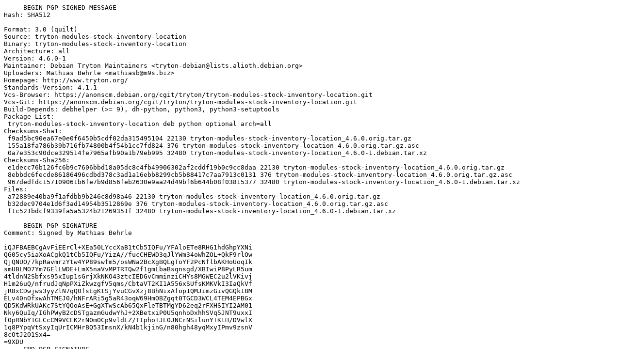

--- FILE ---
content_type: text/prs.lines.tag
request_url: http://us.archive.ubuntu.com/ubuntu/ubuntu/pool/universe/t/tryton-modules-stock-inventory-location/tryton-modules-stock-inventory-location_4.6.0-1.dsc
body_size: 2679
content:
-----BEGIN PGP SIGNED MESSAGE-----
Hash: SHA512

Format: 3.0 (quilt)
Source: tryton-modules-stock-inventory-location
Binary: tryton-modules-stock-inventory-location
Architecture: all
Version: 4.6.0-1
Maintainer: Debian Tryton Maintainers <tryton-debian@lists.alioth.debian.org>
Uploaders: Mathias Behrle <mathiasb@m9s.biz>
Homepage: http://www.tryton.org/
Standards-Version: 4.1.1
Vcs-Browser: https://anonscm.debian.org/cgit/tryton/tryton-modules-stock-inventory-location.git
Vcs-Git: https://anonscm.debian.org/cgit/tryton/tryton-modules-stock-inventory-location.git
Build-Depends: debhelper (>= 9), dh-python, python3, python3-setuptools
Package-List:
 tryton-modules-stock-inventory-location deb python optional arch=all
Checksums-Sha1:
 f9ad5bc90ea67e0e0f6450b5cdf02da315495104 22130 tryton-modules-stock-inventory-location_4.6.0.orig.tar.gz
 155a18fa786b39b716fb74800b4f54b1cc7fd824 376 tryton-modules-stock-inventory-location_4.6.0.orig.tar.gz.asc
 0a7e353c90dce329514fe7965afb90a1b79eb995 32480 tryton-modules-stock-inventory-location_4.6.0-1.debian.tar.xz
Checksums-Sha256:
 e1decc76b126fc6b9c7606bbd18a05dc8c4fb49906302af2cddf19b0c9cc8daa 22130 tryton-modules-stock-inventory-location_4.6.0.orig.tar.gz
 8ebbdc6fecde86186496cdbd378c3ad1a16ebb8299cb5b88417c7aa7913c0131 376 tryton-modules-stock-inventory-location_4.6.0.orig.tar.gz.asc
 967dedfdc157109061b6fe7b9d856feb2630e9aa24d49bf6b644b08f03815377 32480 tryton-modules-stock-inventory-location_4.6.0-1.debian.tar.xz
Files:
 a72889e40ba9f1afdbb9b246c8d98a46 22130 tryton-modules-stock-inventory-location_4.6.0.orig.tar.gz
 b32dec9704e1d6f3ad14954b3512869e 376 tryton-modules-stock-inventory-location_4.6.0.orig.tar.gz.asc
 f1c521bdcf9339fa5a5324b21269351f 32480 tryton-modules-stock-inventory-location_4.6.0-1.debian.tar.xz

-----BEGIN PGP SIGNATURE-----
Comment: Signed by Mathias Behrle

iQJFBAEBCgAvFiEErCl+XEa50LYccXaB1tCb5IQFu/YFAloETe8RHG1hdGhpYXNi
QG05cy5iaXoACgkQ1tCb5IQFu/YizA//fucCHEWD3qJlYWm34oWhZOL+QkF9rlOw
QjQNUO/7kpRavmrzYtw4YP89swfm5/osWNa2BcXgBQLgToYF2PcNflbAKHoUoqIk
smUBLMO7Ym7GElLWDE+LmX5naVvMPTRTQw2f1gmLbaBsqnsgd/XBIwiP8PyLR5um
4tldnN2Sbfxs95xIup1sGrjXkNKO43ztcIEDGvCmminziCHYs8MGWEC2u2lVKivj
H1m26uQ/nfrudJqNpPXiZkwzgfV5qms/CbtaVT2KI1A556xSUfsKMKVkI3IaQkVf
jR8xCDwjws3yyZlN7qQ0fsEgKtSjYvuCGvXzj8BhNixAfop1QMJimzGivQGQk18M
ELv40nOfxwAhTMEJ0/hNFrARi5g5aR43oqW69HmOBZgqt0TGCD3WCL4TEM4EPBGx
QD5KdWRkUAKc7StYQOoAsE+GgXTwScAb65QxFleTBTMgYD62eq2rFXHSIYI2AM01
Nky6QuIq/IGhPWyB2cDSTgazmGudwYhJ+2XBetxiP0U5qnhoDxhhSVq5JNT9uxxI
f0pRNbY1GLCcCM9VCEK2rN0mOCp9vldLZ/TIpho+JL0JNCrNSilunY+KtH/DVwlX
1q8PYpqVtSxyIqUrICMHrBQ53ImsnX/kN4b1kjinG/n80hgh48yqMxyIPmv9zsnV
8cOtJ2O1Sx4=
=9XDU
-----END PGP SIGNATURE-----
